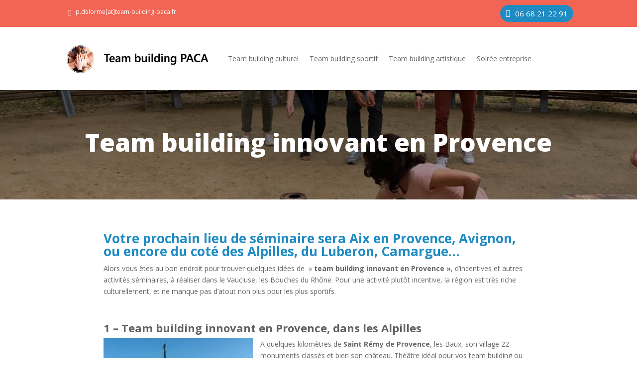

--- FILE ---
content_type: text/css
request_url: https://www.team-building-paca.fr/wp-content/et-cache/3106/et-core-unified-3106.min.css?ver=1767954345
body_size: 719
content:
.tss-carousel.swiper{padding-bottom:20px}.parent-avis-client .single-item-wrapper{background:#fff;padding:20px 8px;border-radius:10px}.parent-avis-client .single-item-wrapper .rating-wrapper{display:none}.tss-wrapper .tss-carousel3 .item-content-wrapper::before{color:#fff;bottom:-45px;right:-15px;left:initial;top:initial;background:#F86924;padding:20px;border-radius:50px}.tss-wrapper .tss-carousel3 .item-content-wrapper{background:#fff}.tss-wrapper .tss-carousel3 .item-content{font-size:15px}.img-activites .et_pb_image_wrap,.activites .et_pb_image_container .entry-featured-image-url{position:relative}.img-activites .et_pb_image_wrap:before,.activites .et_pb_image_container .entry-featured-image-url:before{font-family:FontAwesome!important;position:absolute;bottom:-20px;left:15px;font-size:18px;background:#fff;border-radius:50%;z-index:999;width:15px;height:15px;vertical-align:middle;text-align:center;line-height:15px;padding:15px;display:table}.cat-act-culturel .et_pb_image_wrap:before,.layout_category-culturel .entry-featured-image-url:before{content:'\f66f'!important;color:#FF9F00}.cat-act-sportif .et_pb_image_wrap:before,.layout_category-sportif .entry-featured-image-url:before{content:'\f44e'!important;color:#F05A49}.cat-act-soiree-entreprise .et_pb_image_wrap:before,.layout_category-soiree-entreprise .entry-featured-image-url:before{content:'\f561'!important;color:#1E8BC3}.cat-act-artistique .et_pb_image_wrap:before,.layout_category-artistique .entry-featured-image-url:before{content:'\f53f'!important;color:#F86924}.fiche-activite h2 a:hover{color:#FF9F00}.span2{float:left;width:50%}.wpcf7-form :first-child{margin-right:20px}.wpcf7 input,.wpcf7 textarea{background:#fff;border-radius:15px;border:none;color:#000;padding:8px 12px;margin:0 0 10px;width:100%}.wpcf7 input.wpcf7-submit{background:#1E8BC3;color:#fff;width:50%}.wpcf7 input.wpcf7-submit:hover{background:#000;color:#fff}input::placeholder,textarea::placeholder{color:#000;font-size:14px;font-weight:normal}.fiche-activite{background:#fff;width:30.75%;float:left;border-radius:10px;margin-right:2%;padding:30px;margin-bottom:40px}.fiche-activite h2,.fiche-suggestion h2{font-weight:700;color:#616060!important;font-size:20px!important;padding-bottom:10px}.fiche-activite img,.fiche-suggestion img{width:100%}.fiche-activite .img-activites,.fiche-suggestion .img-activites{margin-bottom:6.593%}.fiche-suggestion{background:#fff;border-radius:10px;padding:10px 8px;width:22.75%!important;margin-right:3%!important}.fiche-suggestion p{font-size:12px!important}.act-lang .et_pb_text_inner:before{content:'\f57d'!important;color:#F05A49;font-family:FontAwesome!important;background:#fff;border-radius:20px;padding:8px 10px;margin-right:15px}.act-lieu .et_pb_text_inner:before{content:'\f015'!important;color:#F26554;font-family:FontAwesome!important;background:#fff;border-radius:20px;padding:8px 10px;margin-right:15px}.act-time .et_pb_text_inner:before{content:'\f017'!important;color:#FF9F00;font-family:FontAwesome!important;background:#fff;border-radius:20px;padding:8px 10px;margin-right:15px}.act-nbre .et_pb_text_inner:before{content:'\f0c0'!important;color:#1E8BC3;font-family:FontAwesome!important;background:#fff;border-radius:20px;padding:8px 10px;margin-right:15px}.act-cat .et_pb_text_inner:before{content:'\f53f'!important;color:#F86924;font-family:FontAwesome!important;background:#fff;border-radius:20px;padding:8px 10px;margin-right:15px}.picto{position:relative}.picto .et_pb_text_inner:before{color:#000;font-family:FontAwesome!important;background:#fff;border-radius:50%;padding:25px;width:25px;height:25px;line-height:25px;font-size:25px;vertical-align:middle;text-align:center;display:table;position:absolute;top:0;left:-95px}.adress .et_pb_text_inner:before{content:'\f3c5'!important}.tel .et_pb_text_inner:before{content:'\f095'!important}.mail .et_pb_text_inner:before{content:'\f0e0'!important}.cb{clear:both}.et_pb_section_parallax li{list-style-type:none}.et_pb_section_parallax li a{color:#000}@media (max-width:800px){.fiche-activite{background:#fff;width:100%;float:none;border-radius:10px;margin-right:0;padding:30px;margin-bottom:40px}}@media only screen and (min-width:1350px){.et-db #et-boc .et-l .contenu-activite .et_pb_section{padding:0 0 30px 0}}@media only screen and (max-width:980px){.et-db #et-boc .et-l .contenu-activite .et_pb_section{padding:0 0 30px 0}}

--- FILE ---
content_type: text/css
request_url: https://www.team-building-paca.fr/wp-content/et-cache/3106/et-divi-dynamic-tb-6204-tb-6939-tb-6198-3106-late.css
body_size: -105
content:
@font-face{font-family:ETmodules;font-display:block;src:url(//www.team-building-paca.fr/wp-content/themes/Divi/core/admin/fonts/modules/social/modules.eot);src:url(//www.team-building-paca.fr/wp-content/themes/Divi/core/admin/fonts/modules/social/modules.eot?#iefix) format("embedded-opentype"),url(//www.team-building-paca.fr/wp-content/themes/Divi/core/admin/fonts/modules/social/modules.woff) format("woff"),url(//www.team-building-paca.fr/wp-content/themes/Divi/core/admin/fonts/modules/social/modules.ttf) format("truetype"),url(//www.team-building-paca.fr/wp-content/themes/Divi/core/admin/fonts/modules/social/modules.svg#ETmodules) format("svg");font-weight:400;font-style:normal}